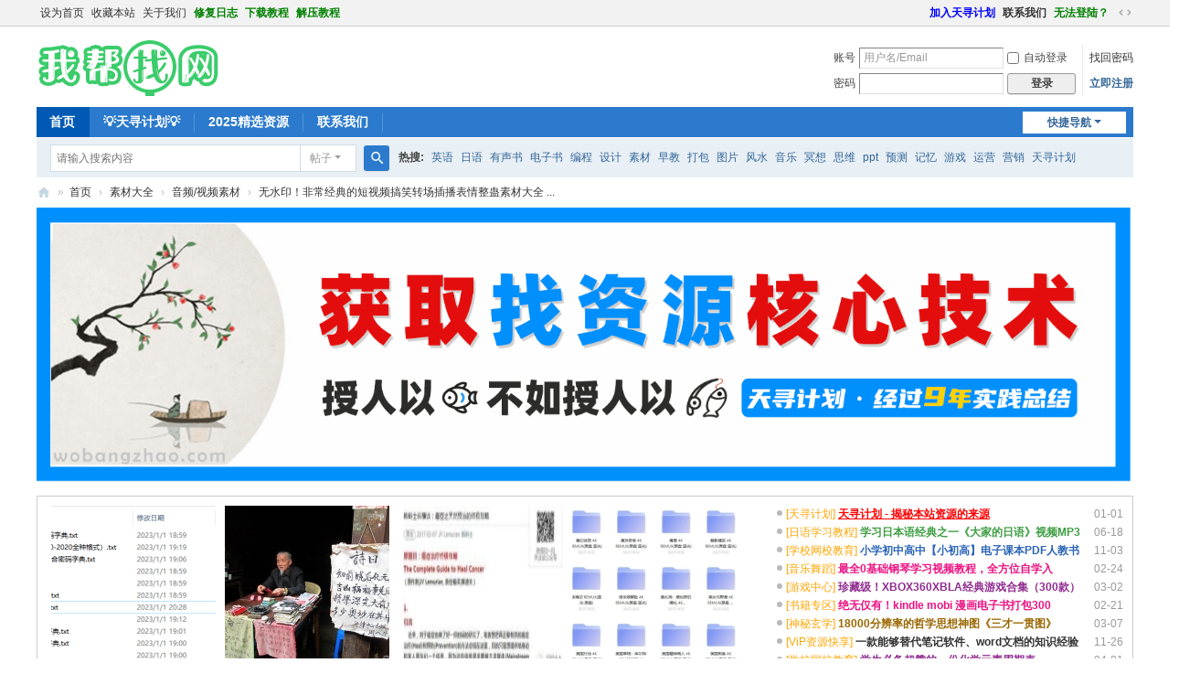

--- FILE ---
content_type: text/html; charset=utf-8
request_url: https://www.wobangzhao.com/thread-5327-1-1.html
body_size: 17993
content:
<!DOCTYPE html>
<html>
<head>
<meta charset="utf-8" />
<meta name="renderer" content="webkit" />
<meta http-equiv="X-UA-Compatible" content="IE=edge" />
<title>无水印！非常经典的短视频搞笑转场插播表情整蛊素材大全MP4和GIF双格式_我帮找网</title>
<link href="https://www.wobangzhao.com/thread-5327-1-1.html" rel="canonical" />
<meta name="keywords" content="视频转场,视频素材,mp4素材,gif素材,gif搞笑,无水印！非常经典的短视频搞笑转场插播表情整蛊素材大全MP4和GIF双格式,我帮找网,音频/视频素材" />
<meta name="description" content="这里面有很多比较搞笑的小视频，估计大家都在各平台刷视频的时候见识过了，这些主要是给那些准备做视频的人的，在视频中插入作为转场或者作为插播之类的，增加笑点和气氛 ... " />
<meta name="generator" content="Discuz! X3.5" />
<meta name="author" content="Discuz! Team and Comsenz UI Team" />
<meta name="copyright" content="2001-2025 Discuz! Team." />
<meta name="MSSmartTagsPreventParsing" content="True" />
<meta http-equiv="MSThemeCompatible" content="Yes" />
<base href="https://www.wobangzhao.com/" /><link rel="stylesheet" type="text/css" href="data/cache/style_1_common.css?Yy7" /><link rel="stylesheet" type="text/css" href="data/cache/style_1_forum_viewthread.css?Yy7" /><link rel="stylesheet" id="css_extstyle" type="text/css" href="./template/default/style/t2/style.css?Yy7" /><!--[if IE]><link rel="stylesheet" type="text/css" href="data/cache/style_1_iefix.css?Yy7" /><![endif]--><script type="text/javascript">var STYLEID = '1', STATICURL = 'static/', IMGDIR = 'static/image/common', VERHASH = 'Yy7', charset = 'utf-8', discuz_uid = '0', cookiepre = 'LAoy_8420_', cookiedomain = '.wobangzhao.com', cookiepath = '/', showusercard = '1', attackevasive = '0', disallowfloat = 'newthread', creditnotice = '1|威望|,2|金币|,3|贡献|', defaultstyle = './template/default/style/t2', REPORTURL = 'aHR0cHM6Ly93d3cud29iYW5nemhhby5jb20vdGhyZWFkLTUzMjctMS0xLmh0bWw=', SITEURL = 'https://www.wobangzhao.com/', JSPATH = 'static/js/', CSSPATH = 'data/cache/style_', DYNAMICURL = '';</script>
<script src="static/js/common.js?Yy7" type="text/javascript"></script>
<meta name="application-name" content="我帮找网" />
<meta name="msapplication-tooltip" content="我帮找网" />
<meta name="msapplication-task" content="name=首页;action-uri=https://www.wobangzhao.com;icon-uri=https://www.wobangzhao.com/static/image/common/bbs.ico" />
<meta name="msapplication-task" content="name=动态;action-uri=https://www.wobangzhao.com/home.php;icon-uri=https://www.wobangzhao.com/static/image/common/home.ico" /><link rel="archives" title="我帮找网" href="https://www.wobangzhao.com/archiver/" />
<script src="static/js/forum.js?Yy7" type="text/javascript"></script>
</head>

<body id="nv_forum" class="pg_viewthread" onkeydown="if(event.keyCode==27) return false;">
<div id="append_parent"></div><div id="ajaxwaitid"></div>
<div id="toptb" class="cl">
<div class="wp">
<div class="z"><a href="javascript:;"  onclick="setHomepage('https://www.wobangzhao.com/');">设为首页</a><a href="https://www.wobangzhao.com/"  onclick="addFavorite(this.href, '我帮找网');return false;">收藏本站</a><a href="thread-2989-1-1.html" target="_blank" >关于我们</a><a href="thread-5734-1-1.html" target="_blank"  style="font-weight: bold;color: green">修复日志</a><a href="thread-58-1-1.html"  style="font-weight: bold;color: green">下载教程</a><a href="thread-59-1-1.html"  style="font-weight: bold;color: green">解压教程</a></div>
<div class="y">
<a id="switchblind" href="javascript:;" onclick="toggleBlind(this)" title="开启辅助访问" class="switchblind"></a>
<a href="urljump/tianxun.html" target="_blank"  style="font-weight: bold;color: blue">加入天寻计划</a><a href="thread-41-1-1.html" target="_blank"  style="font-weight: bold;">联系我们</a><a href="thread-5884-1-1.html" target="_blank"  style="font-weight: bold;color: green">无法登陆？</a><a href="javascript:;" id="switchwidth" onclick="widthauto(this)" title="切换到宽版" class="switchwidth">切换到宽版</a>
</div>
</div>
</div>

<div id="hd">
<div class="wp">
<div class="hdc cl"><h2><a href="https://wobangzhao.com/" title="我帮找网"><img src="static/image/common/logo.png" alt="我帮找网" class="boardlogo" id="boardlogo" border="0" /></a></h2><script src="static/js/logging.js?Yy7" type="text/javascript"></script>
<form method="post" autocomplete="off" id="lsform" action="member.php?mod=logging&amp;action=login&amp;loginsubmit=yes&amp;infloat=yes&amp;lssubmit=yes" onsubmit="return lsSubmit();">
<div class="fastlg cl">
<span id="return_ls" style="display:none"></span>
<div class="y pns">
<table cellspacing="0" cellpadding="0">
<tr>
<td><label for="ls_username">账号</label></td>
<td><input type="text" name="username" id="ls_username" class="px vm xg1"  value="用户名/Email" onfocus="if(this.value == '用户名/Email'){this.value = '';this.className = 'px vm';}" onblur="if(this.value == ''){this.value = '用户名/Email';this.className = 'px vm xg1';}" /></td>
<td class="fastlg_l"><label for="ls_cookietime"><input type="checkbox" name="cookietime" id="ls_cookietime" class="pc" value="2592000" />自动登录</label></td>
<td>&nbsp;<a href="javascript:;" onclick="showWindow('login', 'member.php?mod=logging&action=login&viewlostpw=1')">找回密码</a></td>
</tr>
<tr>
<td><label for="ls_password">密码</label></td>
<td><input type="password" name="password" id="ls_password" class="px vm" autocomplete="off" /></td>
<td class="fastlg_l"><button type="submit" class="pn vm" style="width: 75px;"><em>登录</em></button></td>
<td>&nbsp;<a href="member.php?mod=rigisser0" class="xi2 xw1">立即注册</a></td>
</tr>
</table>
<input type="hidden" name="formhash" value="33721584" />
<input type="hidden" name="quickforward" value="yes" />
<input type="hidden" name="handlekey" value="ls" />
</div>
</div>
</form>
</div>

<div id="nv">
<a href="javascript:;" id="qmenu" onmouseover="delayShow(this, function () {showMenu({'ctrlid':'qmenu','pos':'34!','ctrlclass':'a','duration':2});showForummenu(159);})">快捷导航</a>
<ul><li class="a" id="mn_forum" ><a href="https://www.wobangzhao.com" hidefocus="true" title="BBS"  >首页<span>BBS</span></a></li><li id="mn_Nf84c" ><a href="urljump/tianxun.html" hidefocus="true" target="_blank"   style="font-weight: bold;">💡天寻计划💡</a></li><li id="mn_N2fd9" ><a href="https://libao.wobangzhao.com" hidefocus="true" target="_blank"   style="font-weight: bold;">2025精选资源</a></li><li id="mn_Nd1e2" ><a href="thread-41-1-1.html" hidefocus="true"  >联系我们</a></li></ul>
</div>
<div id="mu" class="cl">
</div><div id="scbar" class="scbar_narrow cl">
<form id="scbar_form" method="post" autocomplete="off" onsubmit="searchFocus($('scbar_txt'))" action="search.php?searchsubmit=yes" target="_blank">
<input type="hidden" name="mod" id="scbar_mod" value="search" />
<input type="hidden" name="formhash" value="33721584" />
<input type="hidden" name="srchtype" value="title" />
<input type="hidden" name="srhfid" value="159" />
<input type="hidden" name="srhlocality" value="forum::viewthread" />
<table cellspacing="0" cellpadding="0">
<tr>
<td class="scbar_icon_td"></td>
<td class="scbar_txt_td"><input type="text" name="srchtxt" id="scbar_txt" value="请输入搜索内容" autocomplete="off" x-webkit-speech speech /></td>
<td class="scbar_type_td"><a href="javascript:;" id="scbar_type" class="xg1 showmenu" onclick="showMenu(this.id)" hidefocus="true">搜索</a></td>
<td class="scbar_btn_td"><button type="submit" name="searchsubmit" id="scbar_btn" sc="1" class="pn pnc" value="true"><strong class="xi2">搜索</strong></button></td>
<td class="scbar_hot_td">
<div id="scbar_hot">
<strong class="xw1">热搜: </strong>

<a href="search.php?mod=forum&amp;srchtxt=%E8%8B%B1%E8%AF%AD&amp;formhash=33721584&amp;searchsubmit=true&amp;source=hotsearch" target="_blank" class="xi2" sc="1">英语</a>



<a href="search.php?mod=forum&amp;srchtxt=%E6%97%A5%E8%AF%AD&amp;formhash=33721584&amp;searchsubmit=true&amp;source=hotsearch" target="_blank" class="xi2" sc="1">日语</a>



<a href="search.php?mod=forum&amp;srchtxt=%E6%9C%89%E5%A3%B0%E4%B9%A6&amp;formhash=33721584&amp;searchsubmit=true&amp;source=hotsearch" target="_blank" class="xi2" sc="1">有声书</a>



<a href="search.php?mod=forum&amp;srchtxt=%E7%94%B5%E5%AD%90%E4%B9%A6&amp;formhash=33721584&amp;searchsubmit=true&amp;source=hotsearch" target="_blank" class="xi2" sc="1">电子书</a>



<a href="search.php?mod=forum&amp;srchtxt=%E7%BC%96%E7%A8%8B&amp;formhash=33721584&amp;searchsubmit=true&amp;source=hotsearch" target="_blank" class="xi2" sc="1">编程</a>



<a href="search.php?mod=forum&amp;srchtxt=%E8%AE%BE%E8%AE%A1&amp;formhash=33721584&amp;searchsubmit=true&amp;source=hotsearch" target="_blank" class="xi2" sc="1">设计</a>



<a href="search.php?mod=forum&amp;srchtxt=%E7%B4%A0%E6%9D%90&amp;formhash=33721584&amp;searchsubmit=true&amp;source=hotsearch" target="_blank" class="xi2" sc="1">素材</a>



<a href="search.php?mod=forum&amp;srchtxt=%E6%97%A9%E6%95%99&amp;formhash=33721584&amp;searchsubmit=true&amp;source=hotsearch" target="_blank" class="xi2" sc="1">早教</a>



<a href="search.php?mod=forum&amp;srchtxt=%E6%89%93%E5%8C%85&amp;formhash=33721584&amp;searchsubmit=true&amp;source=hotsearch" target="_blank" class="xi2" sc="1">打包</a>



<a href="search.php?mod=forum&amp;srchtxt=%E5%9B%BE%E7%89%87&amp;formhash=33721584&amp;searchsubmit=true&amp;source=hotsearch" target="_blank" class="xi2" sc="1">图片</a>



<a href="search.php?mod=forum&amp;srchtxt=%E9%A3%8E%E6%B0%B4&amp;formhash=33721584&amp;searchsubmit=true&amp;source=hotsearch" target="_blank" class="xi2" sc="1">风水</a>



<a href="search.php?mod=forum&amp;srchtxt=%E9%9F%B3%E4%B9%90&amp;formhash=33721584&amp;searchsubmit=true&amp;source=hotsearch" target="_blank" class="xi2" sc="1">音乐</a>



<a href="search.php?mod=forum&amp;srchtxt=%E5%86%A5%E6%83%B3&amp;formhash=33721584&amp;searchsubmit=true&amp;source=hotsearch" target="_blank" class="xi2" sc="1">冥想</a>



<a href="search.php?mod=forum&amp;srchtxt=%E6%80%9D%E7%BB%B4&amp;formhash=33721584&amp;searchsubmit=true&amp;source=hotsearch" target="_blank" class="xi2" sc="1">思维</a>



<a href="search.php?mod=forum&amp;srchtxt=ppt&amp;formhash=33721584&amp;searchsubmit=true&amp;source=hotsearch" target="_blank" class="xi2" sc="1">ppt</a>



<a href="search.php?mod=forum&amp;srchtxt=%E9%A2%84%E6%B5%8B&amp;formhash=33721584&amp;searchsubmit=true&amp;source=hotsearch" target="_blank" class="xi2" sc="1">预测</a>



<a href="search.php?mod=forum&amp;srchtxt=%E8%AE%B0%E5%BF%86&amp;formhash=33721584&amp;searchsubmit=true&amp;source=hotsearch" target="_blank" class="xi2" sc="1">记忆</a>



<a href="search.php?mod=forum&amp;srchtxt=%E6%B8%B8%E6%88%8F&amp;formhash=33721584&amp;searchsubmit=true&amp;source=hotsearch" target="_blank" class="xi2" sc="1">游戏</a>



<a href="search.php?mod=forum&amp;srchtxt=%E8%BF%90%E8%90%A5&amp;formhash=33721584&amp;searchsubmit=true&amp;source=hotsearch" target="_blank" class="xi2" sc="1">运营</a>



<a href="search.php?mod=forum&amp;srchtxt=%E8%90%A5%E9%94%80&amp;formhash=33721584&amp;searchsubmit=true&amp;source=hotsearch" target="_blank" class="xi2" sc="1">营销</a>



<a href="search.php?mod=forum&amp;srchtxt=%E5%A4%A9%E5%AF%BB%E8%AE%A1%E5%88%92&amp;formhash=33721584&amp;searchsubmit=true&amp;source=hotsearch" target="_blank" class="xi2" sc="1">天寻计划</a>

</div>
</td>
</tr>
</table>
</form>
</div>
<ul id="scbar_type_menu" class="p_pop" style="display: none;"><li><a href="javascript:;" rel="curforum" fid="159" >本版</a></li><li><a href="javascript:;" rel="forum" class="curtype">帖子</a></li><li><a href="javascript:;" rel="user">用户</a></li></ul>
<script type="text/javascript">
initSearchmenu('scbar', '');
</script>
</div>
</div>


<div id="wp" class="wp">
<script type="text/javascript">var fid = parseInt('159'), tid = parseInt('5327');</script>

<script src="static/js/forum_viewthread.js?Yy7" type="text/javascript"></script>
<script type="text/javascript">zoomstatus = parseInt(1);var imagemaxwidth = '997';var aimgcount = new Array();</script>

<style id="diy_style" type="text/css">#frameYj4K81 {  margin-top:5px !important;margin-bottom:5px !important;}#frameP4I1j4 {  border:0px !important;}</style>
<!--[diy=diynavtop]--><div id="diynavtop" class="area"></div><!--[/diy]-->
<div id="pt" class="bm cl">
<div class="z">
<a href="./" class="nvhm" title="首页">我帮找网</a><em>&raquo;</em><a href="https://www.wobangzhao.com/forum.php">首页</a> <em>&rsaquo;</em> <a href="https://www.wobangzhao.com/forum.php?gid=157">素材大全</a> <em>&rsaquo;</em> <a href="https://www.wobangzhao.com/forum-159-1.html">音频/视频素材</a> <em>&rsaquo;</em> <a href="https://www.wobangzhao.com/thread-5327-1-1.html">无水印！非常经典的短视频搞笑转场插播表情整蛊素材大全 ...</a>
</div>
</div>

<style id="diy_style" type="text/css">#frameYj4K81 {  margin-top:5px !important;margin-bottom:5px !important;}#frameP4I1j4 {  border:0px !important;}</style>
<div class="wp">
<!--[diy=diy1]--><div id="diy1" class="area"><div id="frameP4I1j4" class=" frame move-span cl frame-1"><div id="frameP4I1j4_left" class="column frame-1-c"><div id="frameP4I1j4_left_temp" class="move-span temp"></div><div id="portal_block_676" class="cl_block_bm block move-span"><div id="portal_block_676_content" class="dxb_bc"><div class="portal_block_summary"><a href="https://www.wobangzhao.com/urljump/tianxun.html" target="_blank"><img src="https://www.wobangzhao.com/data/attachment/forum/202211/27/085823rvvyaawvg40cwqay.gif" width="1200px"></a></div></div></div></div></div><div id="frameYj4K81" class=" frame move-span cl frame-2-1"><div id="frameYj4K81_left" class="column frame-2-1-l"><div id="frameYj4K81_left_temp" class="move-span temp"></div><div id="portal_block_667" class="block move-span"><div id="portal_block_667_content" class="dxb_bc"><div class="module cl ml">
<ul><li style="width: 180px;">
	<a href="https://www.wobangzhao.com/thread-5478-1-1.html" target="_blank"><img src="data/attachment/block/55/5527ab3d57edcf17d071ceec9edc89b1.jpg" width="180" height="180" alt="2亿条密码字典txt格式资源，破解我帮找网资源专用" /></a>
	<p><a href="https://www.wobangzhao.com/thread-5478-1-1.html" title="2亿条密码字典txt格式资源，破解我帮找网资源专用" target="_blank">2亿条密码字典txt格式资源，破解我帮找网资</a></p>
</li><li style="width: 180px;">
	<a href="https://www.wobangzhao.com/thread-2860-1-1.html" target="_blank"><img src="data/attachment/block/07/07fe7a059721c80570e3ee93101e8250.jpg" width="180" height="180" alt="古代高人常用的算命方法，大多数你都听过" /></a>
	<p><a href="https://www.wobangzhao.com/thread-2860-1-1.html" title="古代高人常用的算命方法，大多数你都听过" target="_blank">古代高人常用的算命方法，大多数你都听过</a></p>
</li><li style="width: 180px;">
	<a href="https://www.wobangzhao.com/thread-2918-1-1.html" target="_blank"><img src="data/attachment/block/78/784720a5029a0480a5afe3d8390ec6b2.jpg" width="180" height="180" alt="获得任何成功的法则，涉及量子物理学概念和癌症的治愈" /></a>
	<p><a href="https://www.wobangzhao.com/thread-2918-1-1.html" title="获得任何成功的法则，涉及量子物理学概念和癌症的治愈" target="_blank">获得任何成功的法则，涉及量子物理学概念和</a></p>
</li><li style="width: 180px;">
	<a href="https://www.wobangzhao.com/thread-5837-1-1.html" target="_blank"><img src="data/attachment/block/27/27476554b672d995fc9d4f735a0aeb07.jpg" width="180" height="180" alt="4K超高清电影蓝光原盘合集共计4T网盘下载" /></a>
	<p><a href="https://www.wobangzhao.com/thread-5837-1-1.html" title="4K超高清电影蓝光原盘合集共计4T网盘下载" target="_blank">4K超高清电影蓝光原盘合集共计4T网盘下载</a></p>
</li></ul>
</div></div></div></div><div id="frameYj4K81_center" class="column frame-2-1-r"><div id="frameYj4K81_center_temp" class="move-span temp"></div><div id="portal_block_668" class="block move-span"><div id="portal_block_668_content" class="dxb_bc"><div class="module cl xl xl1">
<ul><li><em>01-01</em><a href="https://www.wobangzhao.com/forum-234-1.html" title="天寻计划" target="_blank"><font color=orange>[天寻计划]</font></a> <a href="https://www.wobangzhao.com/urljump/tianxun.html" title="天寻计划 - 揭秘本站资源的来源" target="_blank"><font style="font-weight: 900;text-decoration: underline;color: #FF0000;">天寻计划 - 揭秘本站资源的来源</font></a></li><li><em>06-18</em><a href="https://www.wobangzhao.com/forum-147-1.html" title="日语学习教程" target="_blank"><font color=orange>[日语学习教程]</font></a> <a href="https://www.wobangzhao.com/thread-3787-1-1.html" title="学习日本语经典之一《大家的日语》视频MP3音频PDF网课程三套打包" target="_blank"><font style="font-weight: 900;color: #3C9D40;">学习日本语经典之一《大家的日语》视频MP3</font></a></li><li><em>11-03</em><a href="https://www.wobangzhao.com/forum-166-1.html" title="学校网校教育" target="_blank"><font color=orange>[学校网校教育]</font></a> <a href="https://www.wobangzhao.com/thread-4428-1-1.html" title="小学初中高中【小初高】电子课本PDF人教书籍全部打包下载" target="_blank"><font style="font-weight: 900;color: #2B65B7;">小学初中高中【小初高】电子课本PDF人教书</font></a></li><li><em>02-24</em><a href="https://www.wobangzhao.com/forum-172-1.html" title="音乐舞蹈" target="_blank"><font color=orange>[音乐舞蹈]</font></a> <a href="https://www.wobangzhao.com/thread-3255-1-1.html" title="最全0基础钢琴学习视频教程，全方位自学入门电子琴初中高级别课程" target="_blank"><font style="font-weight: 900;color: #EC1282;">最全0基础钢琴学习视频教程，全方位自学入</font></a></li><li><em>03-02</em><a href="https://www.wobangzhao.com/forum-170-1.html" title="游戏中心" target="_blank"><font color=orange>[游戏中心]</font></a> <a href="https://www.wobangzhao.com/thread-4911-1-1.html" title="珍藏级！XBOX360XBLA经典游戏合集（300款）打包含多人中文同屏分屏" target="_blank"><font style="font-weight: 900;color: #8F2A90;">珍藏级！XBOX360XBLA经典游戏合集（300款）</font></a></li><li><em>02-21</em><a href="https://www.wobangzhao.com/forum-183-1.html" title="书籍专区" target="_blank"><font color=orange>[书籍专区]</font></a> <a href="https://www.wobangzhao.com/thread-3243-1-1.html" title="绝无仅有！kindle mobi 漫画电子书打包300多G" target="_blank"><font style="font-weight: 900;color: #EC1282;">绝无仅有！kindle mobi 漫画电子书打包300</font></a></li><li><em>03-07</em><a href="https://www.wobangzhao.com/forum-69-1.html" title="神秘玄学" target="_blank"><font color=orange>[神秘玄学]</font></a> <a href="https://www.wobangzhao.com/thread-6060-1-1.html" title="18000分辨率的哲学思想神图《三才一贯图》超高清无水印" target="_blank"><font style="font-weight: 900;color: #996600;">18000分辨率的哲学思想神图《三才一贯图》</font></a></li><li><em>11-26</em><a href="https://www.wobangzhao.com/forum-211-1.html" title="ViP资源快享" target="_blank"><font color=orange>[ViP资源快享]</font></a> <a href="https://www.wobangzhao.com/thread-2857-1-1.html" title="一款能够替代笔记软件、word文档的知识经验管理工具" target="_blank"><font style="font-weight: 900;">一款能够替代笔记软件、word文档的知识经验</font></a></li><li><em>04-01</em><a href="https://www.wobangzhao.com/forum-166-1.html" title="学校网校教育" target="_blank"><font color=orange>[学校网校教育]</font></a> <a href="https://www.wobangzhao.com/thread-6539-1-1.html" title="学生必备超赞的一份化学元素周期表" target="_blank"><font style="font-weight: 900;color: #8F2A90;">学生必备超赞的一份化学元素周期表</font></a></li><li><em>09-14</em><a href="https://www.wobangzhao.com/forum-226-1.html" title="知识讲座" target="_blank"><font color=orange>[知识讲座]</font></a> <a href="https://www.wobangzhao.com/thread-4214-1-1.html" title="TED演讲视频+音频MP3+演讲稿中英文翻译字幕大全297G1984年~2018年" target="_blank"><font style="font-weight: 900;color: #EC1282;">TED演讲视频+音频MP3+演讲稿中英文翻译字幕</font></a></li></ul>
</div></div></div></div></div></div><!--[/diy]-->
</div>

<div id="ct" class="wp cl">
<div id="pgt" class="pgs mbm cl ">
<div class="pgt"></div>
<span class="y pgb"><a href="https://www.wobangzhao.com/forum-159-1.html">返回列表</a></span>
<a id="newspecial" onmouseover="$('newspecial').id = 'newspecialtmp';this.id = 'newspecial';showMenu({'ctrlid':this.id})" onclick="showWindow('newthread', 'forum.php?mod=post&action=newthread&fid=159')" href="javascript:;" title="发新帖" class="pgsbtn showmenu">发新帖</a></div>



<div id="postlist" class="pl bm">
<table cellspacing="0" cellpadding="0">
<tr>
<td class="pls ptn pbn">
<div class="hm ptn">
<span class="xg1">查看:</span> <span class="xi1">6405</span><span class="pipe">|</span><span class="xg1">回复:</span> <span class="xi1">7</span>
</div>
</td>
<td class="plc ptm pbn vwthd">
<h1 class="ts">
[分享资源]
<span id="thread_subject">无水印！非常经典的短视频搞笑转场插播表情整蛊素材大全MP4和GIF双格式</span>
</h1>
<span class="xg1">
<a href="https://www.wobangzhao.com/thread-5327-1-1.html" onclick="return copyThreadUrl(this, '我帮找网')" >[复制链接]</a>
</span>
</td>
</tr>
</table>


<table cellspacing="0" cellpadding="0" class="ad">
<tr>
<td class="pls">
</td>
<td class="plc">
</td>
</tr>
</table><div id="post_45137" ><div id="threadstamp"><img src="static/image/stamp/001.gif" title="精华" /></div>
<table id="pid45137" class="plhin" summary="pid45137" cellspacing="0" cellpadding="0">
<tr>
 <td class="pls" rowspan="2">
<div id="favatar45137" class="pls cl favatar">
<div class="pi">
<div class="authi"><a href="https://wobangzhao.com/home.php?mod=space&amp;uid=1" target="_blank" class="xw1" style="color: #FF3399">wobangzhao</a>
</div>
</div>
<div class="p_pop blk bui card_gender_0" id="userinfo45137" style="display: none; margin-top: -11px;">
<div class="m z">
<div id="userinfo45137_ma"></div>
</div>
<div class="i y">
<div>
<strong><a href="https://wobangzhao.com/home.php?mod=space&amp;uid=1" target="_blank" class="xi2" style="color: #FF3399">wobangzhao</a></strong>
<em>当前离线</em>
</div><dl class="cl">
<dt>积分</dt><dd><a href="https://wobangzhao.com/home.php?mod=space&uid=1&do=profile" target="_blank" class="xi2">72384</a></dd>
</dl><div class="imicn">
<a href="http://www.wobangzhao.com" target="_blank" title="查看个人网站"><img src="static/image/common/forumlink.gif" alt="查看个人网站" /></a><a href="https://wobangzhao.com/home.php?mod=space&amp;uid=1&amp;do=profile" target="_blank" title="查看详细资料"><img src="static/image/common/userinfo.gif" alt="查看详细资料" /></a>
</div>
<div id="avatarfeed"><span id="threadsortswait"></span></div>
</div>
</div>
<div>
<div class="avatar" onmouseover="showauthor(this, 'userinfo45137')"><a href="https://wobangzhao.com/home.php?mod=space&amp;uid=1" class="avtm" target="_blank"><img src="https://www.wobangzhao.com/uc_server/avatar.php?uid=1&size=middle" class="user_avatar"></a></div>
</div>
<div class="tns xg2"><table cellspacing="0" cellpadding="0"><th><p><a href="https://wobangzhao.com/home.php?mod=space&uid=1&do=thread&type=thread&view=me&from=space" class="xi2">2549</a></p>主题</th><th><p><a href="https://wobangzhao.com/home.php?mod=space&uid=1&do=thread&type=reply&view=me&from=space" class="xi2">3165</a></p>回帖</th><td><p><a href="https://wobangzhao.com/home.php?mod=space&uid=1&do=profile" class="xi2"><span title="29827">2万</span></a></p>威望</td></table></div>

<p><em><a href="https://wobangzhao.com/home.php?mod=spacecp&amp;ac=usergroup&amp;gid=1" target="_blank"><font color="#FF3399">管理员</font></a></em></p>


<p><span><i class="fico-star3 fic4 fc-l" title="Rank: 9"></i><i class="fico-star3 fic4 fc-l" title="Rank: 9"></i><i class="fico-star1 fic4 fc-l" title="Rank: 9"></i></span></p>



<dl class="pil cl">
	<dt>金币</dt><dd>15534 </dd>
</dl>
<p class="md_ctrl"><a href="https://wobangzhao.com/home.php?mod=medal"><img id="md_45137_3" src="static/image/common/medal3.gif" alt="热心会员" title="" onmouseover="showMenu({'ctrlid':this.id, 'menuid':'md_3_menu', 'pos':'12!'})" /><img id="md_45137_4" src="static/image/common/medal4.gif" alt="推广达人" title="" onmouseover="showMenu({'ctrlid':this.id, 'menuid':'md_4_menu', 'pos':'12!'})" /><img id="md_45137_5" src="static/image/common/medal5.gif" alt="宣传达人" title="" onmouseover="showMenu({'ctrlid':this.id, 'menuid':'md_5_menu', 'pos':'12!'})" /><img id="md_45137_7" src="static/image/common/medal7.gif" alt="突出贡献" title="" onmouseover="showMenu({'ctrlid':this.id, 'menuid':'md_7_menu', 'pos':'12!'})" /><img id="md_45137_8" src="static/image/common/medal8.gif" alt="优秀版主" title="" onmouseover="showMenu({'ctrlid':this.id, 'menuid':'md_8_menu', 'pos':'12!'})" /><img id="md_45137_9" src="static/image/common/medal9.gif" alt="荣誉管理" title="" onmouseover="showMenu({'ctrlid':this.id, 'menuid':'md_9_menu', 'pos':'12!'})" /><img id="md_45137_10" src="static/image/common/medal10.gif" alt="论坛元老" title="" onmouseover="showMenu({'ctrlid':this.id, 'menuid':'md_10_menu', 'pos':'12!'})" /></a></p>
<dl class="pil cl"></dl><ul class="xl xl2 o cl">
<li class="pm2"><a href="https://wobangzhao.com/home.php?mod=spacecp&amp;ac=pm&amp;op=showmsg&amp;handlekey=showmsg_1&amp;touid=1&amp;pmid=0&amp;daterange=2&amp;pid=45137&amp;tid=5327" onclick="showWindow('sendpm', this.href);" title="发消息" class="xi2">发消息</a></li>
</ul>
</div>
</td>
<td class="plc">
<div class="pi">
<div class="pti">
<div class="pdbt">
</div>
<div class="authi">
<img class="authicn vm" id="authicon45137" src="static/image/common/online_admin.gif" />
<em id="authorposton45137">发表于 2022-10-31 15:36:55</em>
<span class="pipe">|</span>
<a href="https://www.wobangzhao.com/thread-5327-1-1.html" rel="nofollow">显示全部楼层</a>
<span class="pipe show">|</span><a href="javascript:;" onclick="readmode($('thread_subject').innerHTML, 45137);" class="show">阅读模式</a>
</div>
</div>
</div><div class="pct"><style type="text/css">.pcb{margin-right:0}</style><div class="pcb">
 
<div class="typeoption">
<table summary="分类信息" cellpadding="0" cellspacing="0" class="cgtl mbm">
<caption>资料卡片</caption>
<tbody><tr>
<th>存储分区:</th>
<td><span id="sortmessage_bysaveid"><a href="###" onclick="ajaxget('forum.php?mod=misc&action=protectsort&tid=5327&optionid=55', 'sortmessage_bysaveid');return false;">点击查看</a></span> </td>
</tr>
<tr>
<th>资源密码:</th>
<td><font color="red">本站不再提供资源分享 </font><a href="https://www.wobangzhao.com/thread-6588-1-1.html" target="_blank"><font color="blue" ><u>查看详情</u></font></a>  </td>
</tr>
</tbody>
</table>
</div>
<div class="t_fsz"><table cellspacing="0" cellpadding="0"><tr><td class="t_f" id="postmessage_45137">
<br />
这里面有很多比较搞笑的小<a href="http://www.wobangzhao.com/forum-159-1.html" target="_blank" class="relatedlink">视频</a>，估计大家都在各平台刷视频的时候见识过了，这些主要是给那些准备做视频的人的，在视频中插入作为转场或者作为插播之类的，增加笑点和气氛。<br />
<br />
整个资料包有两种格式，视频MP4版本的（有声音），GIF版本的（无声音），还有一个区别是视频版的有127个，GIF动图版本的只有120个，大部分内容都是一样的。<br />
<br />
最重要的是这个没有水印，方便大家插入到自己的作品之中，清晰度都还不错。<br />
<br />

<ignore_js_op>

<img src="data/attachment/forum/202210/31/152203ax0vykosakisz08x.jpg" alt="搞笑视频素材 (1).jpg" title="搞笑视频素材 (1).jpg" />

</ignore_js_op>

<ignore_js_op>

<img src="data/attachment/forum/202210/31/152203tu589u38y802j0yt.jpg" alt="搞笑视频素材 (2).jpg" title="搞笑视频素材 (2).jpg" />

</ignore_js_op>

<ignore_js_op>

<img src="data/attachment/forum/202210/31/152203o42ak3oakm3o3a01.jpg" alt="搞笑视频素材 (3).jpg" title="搞笑视频素材 (3).jpg" />

</ignore_js_op>
<br />
<br />
<br />
下面放几个大家非常熟悉的，大家可以进行配字或者配音都是没问题的，发挥自己的想象力，你的短视频作品就会火起来。<br />

<ignore_js_op>

<img src="data/attachment/forum/202210/31/152823hwq8wngmoi091l1c.jpg" alt="常见搞笑视频转场素材 (1).jpg" title="常见搞笑视频转场素材 (1).jpg" />

</ignore_js_op>

<ignore_js_op>

<img src="data/attachment/forum/202210/31/152823jt556t19xxt1tw6e.jpg" alt="常见搞笑视频转场素材 (2).jpg" title="常见搞笑视频转场素材 (2).jpg" />

</ignore_js_op>

<ignore_js_op>

<img src="data/attachment/forum/202210/31/152823w66c60jc649cz131.jpg" alt="常见搞笑视频转场素材 (3).jpg" title="常见搞笑视频转场素材 (3).jpg" />

</ignore_js_op>

<ignore_js_op>

<img src="data/attachment/forum/202210/31/152823k7kz3c37282qz7js.jpg" alt="常见搞笑视频转场素材 (4).jpg" title="常见搞笑视频转场素材 (4).jpg" />

</ignore_js_op>
<br />
<br />
<br />
<strong>无水印！非常经典的短视频搞笑转场插播表情整蛊素材大全MP4和GIF双格式目录│文件列表:</strong><br />
 │ giao.mp4<br />
 │ NICE.mp4<br />
 │ 一个字绝.mp4<br />
 │ 三十岁不结婚违法.mp4<br />
 │ 九品芝麻官徐锦江手势表情.mp4<br />
 │ 九品芝麻官我全都要.mp4<br />
 │ 二锅头.mp4<br />
 │ 亮剑意大利炮画面.mp4<br />
 │ 人家本来就傻你还逗人家.mp4<br />
 │ 他不会觉得自己很帅吧.mp4<br />
 │ 你不会是来拉屎的吧.mp4<br />
 │ 你不要过来啊.mp4<br />
 │ 你好骚啊.mp4<br />
 │ 你懂的开场.mp4<br />
 │ 你放屁.mp4<br />
 │ 你既然找死我成全你.mp4<br />
 │ 你有什么可好横的.mp4<br />
 │ 你给我背.mp4<br />
 │ 俺也一样.mp4<br />
 │ 元首的愤怒.mp4<br />
 │ 切.mp4<br />
 │ 刘德华我xxx（脏话）.mp4<br />
 │ 包租婆比嗓门找死啊.mp4<br />
 │ 厚颜无耻之人.mp4<br />
 │ 周润发争一口气.mp4<br />
 │ 哇 好帅啊.mp4<br />
 │ 哦买嘎.mp4<br />
 │ 哦买嘎2.mp4<br />
 │ 唐伯虎点秋香如花转头画面.mp4<br />
 │ 喜剧之王吃惊表情.mp4<br />
 │ 喜剧之王头奖表情.mp4<br />
 │ 喜剧之王晕倒.mp4<br />
 │ 嘎并不.mp4<br />
 │ 回家的诱惑你好骚啊.mp4<br />
 │ 土拨鼠啊.mp4<br />
 │ 土拨鼠啊2.mp4<br />
 │ 土拨鼠啊3.mp4<br />
 │ 土拨鼠大叫.mp4<br />
 │ 大傻暗示.mp4<br />
 │ 奥特曼疼死了.mp4<br />
 │ 娘炮你干嘛.mp4<br />
 │ 孙悟空烦死了.mp4<br />
 │ 孙红雷瓜包熟吗.mp4<br />
 │ 宝强再也不会爱上.mp4<br />
 │ 容嬷嬷扎针.mp4<br />
 │ 小孩切语气.mp4<br />
 │ 小孩哈哈哈.mp4<br />
 │ 小孩哭着哭着伤心.mp4<br />
 │ 小孩鬼脸表情.mp4<br />
 │ 尴尬鼓掌.mp4<br />
 │ 尼古拉斯凯奇憋笑.mp4<br />
 │ 山羊魔性啊.mp4<br />
 │ 干什么嘛.mp4<br />
 │ 开枪.mp4<br />
 │ 开车系01.mp4<br />
 │ 开车系02.mp4<br />
 │ 开车系03.mp4<br />
 │ 开车系04.mp4<br />
 │ 开车系05.mp4<br />
 │ 张学友吃屎啦你.mp4<br />
 │ 张家辉你知道这五年我是怎么过的吗.mp4<br />
 │ 悄悄话.mp4<br />
 │ 意外吗开心吗.mp4<br />
 │ 我不是张震岳.mp4<br />
 │ 我叫下冰雹.mp4<br />
 │ 我太难了.mov<br />
 │ 我是你爹.mp4<br />
 │ 我有方便面.mp4<br />
 │ 我看到保安了.mp4<br />
 │ 我要开始装逼了.mp4<br />
 │ 我还没上车.mp4<br />
 │ 我顶你个肺.mp4<br />
 │ 扶稳了.mp4<br />
 │ 摇头01.mp4<br />
 │ 摇头晃脑嗨歌表情.mp4<br />
 │ 新更新.mp4<br />
 │ 曹操笑哈哈.mp4<br />
 │ 曾小贤大笑.mp4<br />
 │ 李云龙开炮画面.mp4<br />
 │ 李光洙.mp4<br />
 │ 来啪啪啪.mp4<br />
 │ 来将可留姓名.mp4<br />
 │ 来打我啊.mp4<br />
 │ 来点巴西的妞.mp4<br />
 │ 武打.mp4<br />
 │ 武林外传为嘛不给我.mp4<br />
 │ 武林外传偷笑.mp4<br />
 │ 武林外传可不敢胡说.mp4<br />
 │ 武林外传素质高不骂人.mp4<br />
 │ 沈腾你过来啊.mp4<br />
 │ 沈腾啊~.mp4<br />
 │ 沈腾造孽啊.mp4<br />
 │ 海豹啊.mp4<br />
 │ 片尾合集.mp4<br />
 │ 狂暴say no.mp4<br />
 │ 狗笑.mp4<br />
 │ 甄嬛传臣妾做不到啊.mp4<br />
 │ 甄子丹要打十个.mp4<br />
 │ 白展堂太漂亮了这.mp4<br />
 │ 真香画面.mp4<br />
 │ 破产姐妹疑问脸.mp4<br />
 │ 砸<a href="http://www.wobangzhao.com/forum-60-1.html" target="_blank" class="relatedlink">电脑</a>.mp4<br />
 │ 砸电脑2.mp4<br />
 │ 笑抽.mp4<br />
 │ 经典大姐笑.mp4<br />
 │ 罗永浩抽巴掌.mp4<br />
 │ 美人鱼文章笑.mp4<br />
 │ 让我们嗨起来好吗.mp4<br />
 │ 这个就是爱情.mp4<br />
 │ 金馆长的微笑.mp4<br />
 │ 风云2你不要过来啊.mp4<br />
 │ 飙车.mp4<br />
 │ 骂骂咧咧猴子.mp4<br />
 │ 魔性哭.mp4<br />
 │ 魔性笑01.mp4<br />
 │ 魔性笑02.mp4<br />
 │ 魔性笑03.mp4<br />
 │ 魔性笑giao.mp4<br />
 │ 鸭子笑.mp4<br />
 │ 鹅笑.mp4<br />
 │ 黄渤飘柔表情.mp4<br />
 │ 黄渤黑脸.mp4<br />
 │ 黑人哦买嘎.mp4<br />
 │ 黑人嗯哼.mp4<br />
 │ 黑人拳击手猥琐微笑.mp4<br />
 │ 黑人问号三连.mp4<br />
 └ 黑人问号脸.mp4<br />
<br />
<br />
<br />
</td></tr></table>
<div class="ptg mbm mtn">
<a title="视频转场" href="misc.php?mod=tag&amp;id=6317" target="_blank">视频转场</a>, <a title="视频素材" href="misc.php?mod=tag&amp;id=2165" target="_blank">视频素材</a>, <a title="mp4素材" href="misc.php?mod=tag&amp;id=6318" target="_blank">mp4素材</a>, <a title="gif素材" href="misc.php?mod=tag&amp;id=6319" target="_blank">gif素材</a>, <a title="gif搞笑" href="misc.php?mod=tag&amp;id=6320" target="_blank">gif搞笑</a></div>

</div>
<div id="comment_45137" class="cm">
</div>

<div id="post_rate_div_45137"></div>
</div>
</div>

</td></tr>
<tr><td class="plc plm">
<div class="mtw mbw">
<h3 class="pbm mbm bbda">相关帖子</h3>
<ul class="xl xl2 cl"><li>&#8226; <a href="https://www.wobangzhao.com/thread-1082-1-1.html" title="春天风景高清视频素材下载" target="_blank">春天风景高清视频素材下载</a></li>
<li>&#8226; <a href="https://www.wobangzhao.com/thread-1312-1-1.html" title="大量LED视频素材打包分享" target="_blank">大量LED视频素材打包分享</a></li>
<li>&#8226; <a href="https://www.wobangzhao.com/thread-4409-1-1.html" title="大量水墨滴落散开泼洒4K超高清视频2.89G转场素材MP4格式" target="_blank">大量水墨滴落散开泼洒4K超高清视频2.89G转场素材MP4格式</a></li>
<li>&#8226; <a href="https://www.wobangzhao.com/thread-4848-1-1.html" title="4837款1080p高清动态无水印LED大屏幕舞台视频背景素材MP4MOV" target="_blank">4837款1080p高清动态无水印LED大屏幕舞台视频背景素材MP4MOV</a></li>
<li>&#8226; <a href="https://www.wobangzhao.com/thread-5310-1-1.html" title="短视频和媒体设计专用700款开场转场过渡图形4K超高清晰视频素材" target="_blank">短视频和媒体设计专用700款开场转场过渡图形4K超高清晰视频素材</a></li>
<li>&#8226; <a href="https://www.wobangzhao.com/thread-5429-1-1.html" title="复古特效魔法水滴4K高清视频素材【110G】" target="_blank">复古特效魔法水滴4K高清视频素材【110G】</a></li>
<li>&#8226; <a href="https://www.wobangzhao.com/thread-5459-1-1.html" title="4000个绿幕抠像专用的视频素材27G" target="_blank">4000个绿幕抠像专用的视频素材27G</a></li>
<li>&#8226; <a href="https://www.wobangzhao.com/thread-6003-1-1.html" title="老司机必备无水印450个美女车模视频素材" target="_blank">老司机必备无水印450个美女车模视频素材</a></li>
<li>&#8226; <a href="https://www.wobangzhao.com/thread-6023-1-1.html" title="53G打包105个超清拜年中国年春节喜庆边框视频素材" target="_blank">53G打包105个超清拜年中国年春节喜庆边框视频素材</a></li>
<li>&#8226; <a href="https://www.wobangzhao.com/thread-6084-1-1.html" title="300多个G的自媒体短视频素材直接发布都可以" target="_blank">300多个G的自媒体短视频素材直接发布都可以</a></li>
<li>&#8226; <a href="https://www.wobangzhao.com/thread-6094-1-1.html" title="无水印绝美古风江南水乡空镜高清MP4视频自媒体素材700个" target="_blank">无水印绝美古风江南水乡空镜高清MP4视频自媒体素材700个</a></li>
<li>&#8226; <a href="https://www.wobangzhao.com/thread-6101-1-1.html" title="婚礼片头背景视频素材大全网盘下载" target="_blank">婚礼片头背景视频素材大全网盘下载</a></li>
<li>&#8226; <a href="https://www.wobangzhao.com/thread-6256-1-1.html" title="2000款装逼专用豪车内开车钥匙提车发票实拍视频素材大全" target="_blank">2000款装逼专用豪车内开车钥匙提车发票实拍视频素材大全</a></li>
<li>&#8226; <a href="https://www.wobangzhao.com/thread-6257-1-1.html" title="无水印700多款短视频车内第一视角开车驾车视频素材大全" target="_blank">无水印700多款短视频车内第一视角开车驾车视频素材大全</a></li>
<li>&#8226; <a href="https://www.wobangzhao.com/thread-6353-1-1.html" title="25G剪映视频快闪婚礼企业年会相册横屏竖屏模板打包下载" target="_blank">25G剪映视频快闪婚礼企业年会相册横屏竖屏模板打包下载</a></li>
</ul>
</div>
</td>
</tr>
<tr id="_postposition45137"></tr>
<tr>
<td class="pls"></td>
<td class="plc" style="overflow:visible;">
<div class="po hin">
<div class="pob cl">
<em>
<a class="fastre" href="forum.php?mod=post&amp;action=reply&amp;fid=159&amp;tid=5327&amp;reppost=45137&amp;extra=page%3D1&amp;page=1" onclick="showWindow('reply', this.href)">回复</a>
</em>

<p>
<a href="javascript:;" id="mgc_post_45137" onmouseover="showMenu(this.id)" class="showmenu">使用道具</a>
<a href="javascript:;" onclick="showWindow('miscreport45137', 'misc.php?mod=report&rtype=post&rid=45137&tid=5327&fid=159', 'get', -1);return false;">举报</a>
</p>

<ul id="mgc_post_45137_menu" class="p_pop mgcmn" style="display: none;">
</ul>
<script type="text/javascript" reload="1">checkmgcmn('post_45137')</script>
</div>
</div>
</td>
</tr>
<tr class="ad">
<td class="pls">
</td>
<td class="plc">
</td>
</tr>
</table>
<script type="text/javascript" reload="1">
aimgcount[45137] = ['17644','17645','17646','17647','17648','17649','17650'];
attachimggroup(45137);
var aimgfid = 0;
</script>
</div><div id="post_45138" ><table id="pid45138" class="plhin" summary="pid45138" cellspacing="0" cellpadding="0">
<tr>
 <td class="pls" rowspan="2">
<div id="favatar45138" class="pls cl favatar">
<div class="pi">
<div class="authi"><a href="https://wobangzhao.com/home.php?mod=space&amp;uid=14195" target="_blank" class="xw1" style="color: #FF0000">花开无声</a>
</div>
</div>
<div class="p_pop blk bui card_gender_0" id="userinfo45138" style="display: none; margin-top: -11px;">
<div class="m z">
<div id="userinfo45138_ma"></div>
</div>
<div class="i y">
<div>
<strong><a href="https://wobangzhao.com/home.php?mod=space&amp;uid=14195" target="_blank" class="xi2" style="color: #FF0000">花开无声</a></strong>
<em>当前离线</em>
</div><dl class="cl">
<dt>积分</dt><dd><a href="https://wobangzhao.com/home.php?mod=space&uid=14195&do=profile" target="_blank" class="xi2">366</a></dd>
</dl><div class="imicn">
<a href="https://wobangzhao.com/home.php?mod=space&amp;uid=14195&amp;do=profile" target="_blank" title="查看详细资料"><img src="static/image/common/userinfo.gif" alt="查看详细资料" /></a>
</div>
<div id="avatarfeed"><span id="threadsortswait"></span></div>
</div>
</div>
<div>
<div class="avatar" onmouseover="showauthor(this, 'userinfo45138')"><a href="https://wobangzhao.com/home.php?mod=space&amp;uid=14195" class="avtm" target="_blank"><img src="https://www.wobangzhao.com/uc_server/avatar.php?uid=14195&size=middle" class="user_avatar"></a></div>
</div>
<div class="tns xg2"><table cellspacing="0" cellpadding="0"><th><p><a href="https://wobangzhao.com/home.php?mod=space&uid=14195&do=thread&type=thread&view=me&from=space" class="xi2">0</a></p>主题</th><th><p><a href="https://wobangzhao.com/home.php?mod=space&uid=14195&do=thread&type=reply&view=me&from=space" class="xi2">112</a></p>回帖</th><td><p><a href="https://wobangzhao.com/home.php?mod=space&uid=14195&do=profile" class="xi2">349</a></p>威望</td></table></div>

<p><em><a href="https://wobangzhao.com/home.php?mod=spacecp&amp;ac=usergroup&amp;gid=22" target="_blank"><font color="#FF0000">武林至尊</font></a></em></p>


<p><span><i class="fico-star3 fic4 fc-l" title="Rank: 5"></i><i class="fico-star1 fic4 fc-l" title="Rank: 5"></i></span></p>



<dl class="pil cl">
	<dt>金币</dt><dd>18 </dd>
</dl>

<dl class="pil cl"></dl><ul class="xl xl2 o cl">
<li class="pm2"><a href="https://wobangzhao.com/home.php?mod=spacecp&amp;ac=pm&amp;op=showmsg&amp;handlekey=showmsg_14195&amp;touid=14195&amp;pmid=0&amp;daterange=2&amp;pid=45138&amp;tid=5327" onclick="showWindow('sendpm', this.href);" title="发消息" class="xi2">发消息</a></li>
</ul>
</div>
</td>
<td class="plc">
<div class="pi">
<div class="pti">
<div class="pdbt">
</div>
<div class="authi">
<img class="authicn vm" id="authicon45138" src="static/image/common/online_member.gif" />
<em id="authorposton45138">发表于 2022-10-31 15:37:37</em>
<span class="pipe">|</span>
<a href="https://www.wobangzhao.com/thread-5327-1-1.html" rel="nofollow">显示全部楼层</a>
</div>
</div>
</div><div class="pct"><div class="pcb">
<div class="t_fsz"><table cellspacing="0" cellpadding="0"><tr><td class="t_f" id="postmessage_45138">
这份个不错，深得我意。</td></tr></table>

</div>
<div id="comment_45138" class="cm">
</div>

<div id="post_rate_div_45138"></div>
</div>
</div>

</td></tr>
<tr><td class="plc plm">
<div class="sign" style="max-height:180px;">正在充电中...</div>
</td>
</tr>
<tr id="_postposition45138"></tr>
<tr>
<td class="pls"></td>
<td class="plc" style="overflow:visible;">
<div class="po hin">
<div class="pob cl">
<em>
<a class="fastre" href="forum.php?mod=post&amp;action=reply&amp;fid=159&amp;tid=5327&amp;repquote=45138&amp;extra=page%3D1&amp;page=1" onclick="showWindow('reply', this.href)">回复</a>
<a class="replyadd" href="forum.php?mod=misc&amp;action=postreview&amp;do=support&amp;tid=5327&amp;pid=45138&amp;hash=33721584"  onclick="showWindow('login', this.href)" onmouseover="this.title = ($('review_support_45138').innerHTML ? $('review_support_45138').innerHTML : 0) + ' 人'"> <span id="review_support_45138"></span></a>
<a class="replysubtract" href="forum.php?mod=misc&amp;action=postreview&amp;do=against&amp;tid=5327&amp;pid=45138&amp;hash=33721584"  onclick="showWindow('login', this.href)" onmouseover="this.title = ($('review_against_45138').innerHTML ? $('review_against_45138').innerHTML : 0) + ' 人'"> <span id="review_against_45138"></span></a>
</em>

<p>
<a href="javascript:;" id="mgc_post_45138" onmouseover="showMenu(this.id)" class="showmenu">使用道具</a>
<a href="javascript:;" onclick="showWindow('miscreport45138', 'misc.php?mod=report&rtype=post&rid=45138&tid=5327&fid=159', 'get', -1);return false;">举报</a>
</p>

<ul id="mgc_post_45138_menu" class="p_pop mgcmn" style="display: none;">
</ul>
<script type="text/javascript" reload="1">checkmgcmn('post_45138')</script>
</div>
</div>
</td>
</tr>
<tr class="ad">
<td class="pls">
</td>
<td class="plc">
</td>
</tr>
</table>
</div><div id="post_45140" ><table id="pid45140" class="plhin" summary="pid45140" cellspacing="0" cellpadding="0">
<tr>
 <td class="pls" rowspan="2">
<div id="favatar45140" class="pls cl favatar">
<div class="pi">
<div class="authi"><a href="https://wobangzhao.com/home.php?mod=space&amp;uid=14168" target="_blank" class="xw1" style="color: #FF0000">夜间流星</a>
</div>
</div>
<div class="p_pop blk bui card_gender_0" id="userinfo45140" style="display: none; margin-top: -11px;">
<div class="m z">
<div id="userinfo45140_ma"></div>
</div>
<div class="i y">
<div>
<strong><a href="https://wobangzhao.com/home.php?mod=space&amp;uid=14168" target="_blank" class="xi2" style="color: #FF0000">夜间流星</a></strong>
<em>当前离线</em>
</div><dl class="cl">
<dt>积分</dt><dd><a href="https://wobangzhao.com/home.php?mod=space&uid=14168&do=profile" target="_blank" class="xi2">374</a></dd>
</dl><div class="imicn">
<a href="https://wobangzhao.com/home.php?mod=space&amp;uid=14168&amp;do=profile" target="_blank" title="查看详细资料"><img src="static/image/common/userinfo.gif" alt="查看详细资料" /></a>
</div>
<div id="avatarfeed"><span id="threadsortswait"></span></div>
</div>
</div>
<div>
<div class="avatar" onmouseover="showauthor(this, 'userinfo45140')"><a href="https://wobangzhao.com/home.php?mod=space&amp;uid=14168" class="avtm" target="_blank"><img src="https://www.wobangzhao.com/uc_server/avatar.php?uid=14168&size=middle" class="user_avatar"></a></div>
</div>
<div class="tns xg2"><table cellspacing="0" cellpadding="0"><th><p><a href="https://wobangzhao.com/home.php?mod=space&uid=14168&do=thread&type=thread&view=me&from=space" class="xi2">0</a></p>主题</th><th><p><a href="https://wobangzhao.com/home.php?mod=space&uid=14168&do=thread&type=reply&view=me&from=space" class="xi2">103</a></p>回帖</th><td><p><a href="https://wobangzhao.com/home.php?mod=space&uid=14168&do=profile" class="xi2">350</a></p>威望</td></table></div>

<p><em><a href="https://wobangzhao.com/home.php?mod=spacecp&amp;ac=usergroup&amp;gid=22" target="_blank"><font color="#FF0000">武林至尊</font></a></em></p>


<p><span><i class="fico-star3 fic4 fc-l" title="Rank: 5"></i><i class="fico-star1 fic4 fc-l" title="Rank: 5"></i></span></p>



<dl class="pil cl">
	<dt>金币</dt><dd>24 </dd>
</dl>

<dl class="pil cl"></dl><ul class="xl xl2 o cl">
<li class="pm2"><a href="https://wobangzhao.com/home.php?mod=spacecp&amp;ac=pm&amp;op=showmsg&amp;handlekey=showmsg_14168&amp;touid=14168&amp;pmid=0&amp;daterange=2&amp;pid=45140&amp;tid=5327" onclick="showWindow('sendpm', this.href);" title="发消息" class="xi2">发消息</a></li>
</ul>
</div>
</td>
<td class="plc">
<div class="pi">
<div class="pti">
<div class="pdbt">
</div>
<div class="authi">
<img class="authicn vm" id="authicon45140" src="static/image/common/online_member.gif" />
<em id="authorposton45140">发表于 2022-10-31 16:15:47</em>
<span class="pipe">|</span>
<a href="https://www.wobangzhao.com/thread-5327-1-1.html" rel="nofollow">显示全部楼层</a>
</div>
</div>
</div><div class="pct"><div class="pcb">
<div class="t_fsz"><table cellspacing="0" cellpadding="0"><tr><td class="t_f" id="postmessage_45140">
太好了&nbsp; &nbsp;非常值得拥有哦&nbsp; &nbsp;需要的朋友可以无忧了。</td></tr></table>

</div>
<div id="comment_45140" class="cm">
</div>

<div id="post_rate_div_45140"></div>
</div>
</div>

</td></tr>
<tr><td class="plc plm">
</td>
</tr>
<tr id="_postposition45140"></tr>
<tr>
<td class="pls"></td>
<td class="plc" style="overflow:visible;">
<div class="po hin">
<div class="pob cl">
<em>
<a class="fastre" href="forum.php?mod=post&amp;action=reply&amp;fid=159&amp;tid=5327&amp;repquote=45140&amp;extra=page%3D1&amp;page=1" onclick="showWindow('reply', this.href)">回复</a>
<a class="replyadd" href="forum.php?mod=misc&amp;action=postreview&amp;do=support&amp;tid=5327&amp;pid=45140&amp;hash=33721584"  onclick="showWindow('login', this.href)" onmouseover="this.title = ($('review_support_45140').innerHTML ? $('review_support_45140').innerHTML : 0) + ' 人'"> <span id="review_support_45140"></span></a>
<a class="replysubtract" href="forum.php?mod=misc&amp;action=postreview&amp;do=against&amp;tid=5327&amp;pid=45140&amp;hash=33721584"  onclick="showWindow('login', this.href)" onmouseover="this.title = ($('review_against_45140').innerHTML ? $('review_against_45140').innerHTML : 0) + ' 人'"> <span id="review_against_45140"></span></a>
</em>

<p>
<a href="javascript:;" id="mgc_post_45140" onmouseover="showMenu(this.id)" class="showmenu">使用道具</a>
<a href="javascript:;" onclick="showWindow('miscreport45140', 'misc.php?mod=report&rtype=post&rid=45140&tid=5327&fid=159', 'get', -1);return false;">举报</a>
</p>

<ul id="mgc_post_45140_menu" class="p_pop mgcmn" style="display: none;">
</ul>
<script type="text/javascript" reload="1">checkmgcmn('post_45140')</script>
</div>
</div>
</td>
</tr>
<tr class="ad">
<td class="pls">
</td>
<td class="plc">
</td>
</tr>
</table>
</div><div id="post_45145" ><table id="pid45145" class="plhin" summary="pid45145" cellspacing="0" cellpadding="0">
<tr>
 <td class="pls" rowspan="2">
<div id="favatar45145" class="pls cl favatar">
<div class="pi">
<div class="authi"><a href="https://wobangzhao.com/home.php?mod=space&amp;uid=14193" target="_blank" class="xw1" style="color: #FF0000">风枫</a>
</div>
</div>
<div class="p_pop blk bui card_gender_0" id="userinfo45145" style="display: none; margin-top: -11px;">
<div class="m z">
<div id="userinfo45145_ma"></div>
</div>
<div class="i y">
<div>
<strong><a href="https://wobangzhao.com/home.php?mod=space&amp;uid=14193" target="_blank" class="xi2" style="color: #FF0000">风枫</a></strong>
<em>当前离线</em>
</div><dl class="cl">
<dt>积分</dt><dd><a href="https://wobangzhao.com/home.php?mod=space&uid=14193&do=profile" target="_blank" class="xi2">474</a></dd>
</dl><div class="imicn">
<a href="https://wobangzhao.com/home.php?mod=space&amp;uid=14193&amp;do=profile" target="_blank" title="查看详细资料"><img src="static/image/common/userinfo.gif" alt="查看详细资料" /></a>
</div>
<div id="avatarfeed"><span id="threadsortswait"></span></div>
</div>
</div>
<div>
<div class="avatar" onmouseover="showauthor(this, 'userinfo45145')"><a href="https://wobangzhao.com/home.php?mod=space&amp;uid=14193" class="avtm" target="_blank"><img src="https://www.wobangzhao.com/uc_server/avatar.php?uid=14193&size=middle" class="user_avatar"></a></div>
</div>
<div class="tns xg2"><table cellspacing="0" cellpadding="0"><th><p><a href="https://wobangzhao.com/home.php?mod=space&uid=14193&do=thread&type=thread&view=me&from=space" class="xi2">0</a></p>主题</th><th><p><a href="https://wobangzhao.com/home.php?mod=space&uid=14193&do=thread&type=reply&view=me&from=space" class="xi2">124</a></p>回帖</th><td><p><a href="https://wobangzhao.com/home.php?mod=space&uid=14193&do=profile" class="xi2">419</a></p>威望</td></table></div>

<p><em><a href="https://wobangzhao.com/home.php?mod=spacecp&amp;ac=usergroup&amp;gid=22" target="_blank"><font color="#FF0000">武林至尊</font></a></em></p>


<p><span><i class="fico-star3 fic4 fc-l" title="Rank: 5"></i><i class="fico-star1 fic4 fc-l" title="Rank: 5"></i></span></p>



<dl class="pil cl">
	<dt>金币</dt><dd>51 </dd>
</dl>

<dl class="pil cl"></dl><ul class="xl xl2 o cl">
<li class="pm2"><a href="https://wobangzhao.com/home.php?mod=spacecp&amp;ac=pm&amp;op=showmsg&amp;handlekey=showmsg_14193&amp;touid=14193&amp;pmid=0&amp;daterange=2&amp;pid=45145&amp;tid=5327" onclick="showWindow('sendpm', this.href);" title="发消息" class="xi2">发消息</a></li>
</ul>
</div>
</td>
<td class="plc">
<div class="pi">
<div class="pti">
<div class="pdbt">
</div>
<div class="authi">
<img class="authicn vm" id="authicon45145" src="static/image/common/online_member.gif" />
<em id="authorposton45145">发表于 2022-11-1 11:02:19</em>
<span class="pipe">|</span>
<a href="https://www.wobangzhao.com/thread-5327-1-1.html" rel="nofollow">显示全部楼层</a>
</div>
</div>
</div><div class="pct"><div class="pcb">
<div class="t_fsz"><table cellspacing="0" cellpadding="0"><tr><td class="t_f" id="postmessage_45145">
不知该说些什么。。。。。。就是谢谢</td></tr></table>

</div>
<div id="comment_45145" class="cm">
</div>

<div id="post_rate_div_45145"></div>
</div>
</div>

</td></tr>
<tr><td class="plc plm">
</td>
</tr>
<tr id="_postposition45145"></tr>
<tr>
<td class="pls"></td>
<td class="plc" style="overflow:visible;">
<div class="po hin">
<div class="pob cl">
<em>
<a class="fastre" href="forum.php?mod=post&amp;action=reply&amp;fid=159&amp;tid=5327&amp;repquote=45145&amp;extra=page%3D1&amp;page=1" onclick="showWindow('reply', this.href)">回复</a>
<a class="replyadd" href="forum.php?mod=misc&amp;action=postreview&amp;do=support&amp;tid=5327&amp;pid=45145&amp;hash=33721584"  onclick="showWindow('login', this.href)" onmouseover="this.title = ($('review_support_45145').innerHTML ? $('review_support_45145').innerHTML : 0) + ' 人'"> <span id="review_support_45145"></span></a>
<a class="replysubtract" href="forum.php?mod=misc&amp;action=postreview&amp;do=against&amp;tid=5327&amp;pid=45145&amp;hash=33721584"  onclick="showWindow('login', this.href)" onmouseover="this.title = ($('review_against_45145').innerHTML ? $('review_against_45145').innerHTML : 0) + ' 人'"> <span id="review_against_45145"></span></a>
</em>

<p>
<a href="javascript:;" id="mgc_post_45145" onmouseover="showMenu(this.id)" class="showmenu">使用道具</a>
<a href="javascript:;" onclick="showWindow('miscreport45145', 'misc.php?mod=report&rtype=post&rid=45145&tid=5327&fid=159', 'get', -1);return false;">举报</a>
</p>

<ul id="mgc_post_45145_menu" class="p_pop mgcmn" style="display: none;">
</ul>
<script type="text/javascript" reload="1">checkmgcmn('post_45145')</script>
</div>
</div>
</td>
</tr>
<tr class="ad">
<td class="pls">
</td>
<td class="plc">
</td>
</tr>
</table>
</div><div id="post_45154" ><table id="pid45154" class="plhin" summary="pid45154" cellspacing="0" cellpadding="0">
<tr>
 <td class="pls" rowspan="2">
<div id="favatar45154" class="pls cl favatar">
<div class="pi">
<div class="authi"><a href="https://wobangzhao.com/home.php?mod=space&amp;uid=14186" target="_blank" class="xw1" style="color: #FF0000">今世伴明月</a>
</div>
</div>
<div class="p_pop blk bui card_gender_0" id="userinfo45154" style="display: none; margin-top: -11px;">
<div class="m z">
<div id="userinfo45154_ma"></div>
</div>
<div class="i y">
<div>
<strong><a href="https://wobangzhao.com/home.php?mod=space&amp;uid=14186" target="_blank" class="xi2" style="color: #FF0000">今世伴明月</a></strong>
<em>当前离线</em>
</div><dl class="cl">
<dt>积分</dt><dd><a href="https://wobangzhao.com/home.php?mod=space&uid=14186&do=profile" target="_blank" class="xi2">366</a></dd>
</dl><div class="imicn">
<a href="https://wobangzhao.com/home.php?mod=space&amp;uid=14186&amp;do=profile" target="_blank" title="查看详细资料"><img src="static/image/common/userinfo.gif" alt="查看详细资料" /></a>
</div>
<div id="avatarfeed"><span id="threadsortswait"></span></div>
</div>
</div>
<div>
<div class="avatar" onmouseover="showauthor(this, 'userinfo45154')"><a href="https://wobangzhao.com/home.php?mod=space&amp;uid=14186" class="avtm" target="_blank"><img src="https://www.wobangzhao.com/uc_server/avatar.php?uid=14186&size=middle" class="user_avatar"></a></div>
</div>
<div class="tns xg2"><table cellspacing="0" cellpadding="0"><th><p><a href="https://wobangzhao.com/home.php?mod=space&uid=14186&do=thread&type=thread&view=me&from=space" class="xi2">0</a></p>主题</th><th><p><a href="https://wobangzhao.com/home.php?mod=space&uid=14186&do=thread&type=reply&view=me&from=space" class="xi2">107</a></p>回帖</th><td><p><a href="https://wobangzhao.com/home.php?mod=space&uid=14186&do=profile" class="xi2">343</a></p>威望</td></table></div>

<p><em><a href="https://wobangzhao.com/home.php?mod=spacecp&amp;ac=usergroup&amp;gid=22" target="_blank"><font color="#FF0000">武林至尊</font></a></em></p>


<p><span><i class="fico-star3 fic4 fc-l" title="Rank: 5"></i><i class="fico-star1 fic4 fc-l" title="Rank: 5"></i></span></p>



<dl class="pil cl">
	<dt>金币</dt><dd>25 </dd>
</dl>

<dl class="pil cl"></dl><ul class="xl xl2 o cl">
<li class="pm2"><a href="https://wobangzhao.com/home.php?mod=spacecp&amp;ac=pm&amp;op=showmsg&amp;handlekey=showmsg_14186&amp;touid=14186&amp;pmid=0&amp;daterange=2&amp;pid=45154&amp;tid=5327" onclick="showWindow('sendpm', this.href);" title="发消息" class="xi2">发消息</a></li>
</ul>
</div>
</td>
<td class="plc">
<div class="pi">
<div class="pti">
<div class="pdbt">
</div>
<div class="authi">
<img class="authicn vm" id="authicon45154" src="static/image/common/online_member.gif" />
<em id="authorposton45154">发表于 2022-11-1 23:45:54</em>
<span class="pipe">|</span>
<a href="https://www.wobangzhao.com/thread-5327-1-1.html" rel="nofollow">显示全部楼层</a>
</div>
</div>
</div><div class="pct"><div class="pcb">
<div class="t_fsz"><table cellspacing="0" cellpadding="0"><tr><td class="t_f" id="postmessage_45154">
楼主很用心，资源对我的帮助很大，必须顶起啊！</td></tr></table>

</div>
<div id="comment_45154" class="cm">
</div>

<div id="post_rate_div_45154"></div>
</div>
</div>

</td></tr>
<tr><td class="plc plm">
</td>
</tr>
<tr id="_postposition45154"></tr>
<tr>
<td class="pls"></td>
<td class="plc" style="overflow:visible;">
<div class="po hin">
<div class="pob cl">
<em>
<a class="fastre" href="forum.php?mod=post&amp;action=reply&amp;fid=159&amp;tid=5327&amp;repquote=45154&amp;extra=page%3D1&amp;page=1" onclick="showWindow('reply', this.href)">回复</a>
<a class="replyadd" href="forum.php?mod=misc&amp;action=postreview&amp;do=support&amp;tid=5327&amp;pid=45154&amp;hash=33721584"  onclick="showWindow('login', this.href)" onmouseover="this.title = ($('review_support_45154').innerHTML ? $('review_support_45154').innerHTML : 0) + ' 人'"> <span id="review_support_45154"></span></a>
<a class="replysubtract" href="forum.php?mod=misc&amp;action=postreview&amp;do=against&amp;tid=5327&amp;pid=45154&amp;hash=33721584"  onclick="showWindow('login', this.href)" onmouseover="this.title = ($('review_against_45154').innerHTML ? $('review_against_45154').innerHTML : 0) + ' 人'"> <span id="review_against_45154"></span></a>
</em>

<p>
<a href="javascript:;" id="mgc_post_45154" onmouseover="showMenu(this.id)" class="showmenu">使用道具</a>
<a href="javascript:;" onclick="showWindow('miscreport45154', 'misc.php?mod=report&rtype=post&rid=45154&tid=5327&fid=159', 'get', -1);return false;">举报</a>
</p>

<ul id="mgc_post_45154_menu" class="p_pop mgcmn" style="display: none;">
</ul>
<script type="text/javascript" reload="1">checkmgcmn('post_45154')</script>
</div>
</div>
</td>
</tr>
<tr class="ad">
<td class="pls">
</td>
<td class="plc">
</td>
</tr>
</table>
</div><div id="post_45155" ><table id="pid45155" class="plhin" summary="pid45155" cellspacing="0" cellpadding="0">
<tr>
 <td class="pls" rowspan="2">
<div id="favatar45155" class="pls cl favatar">
<div class="pi">
<div class="authi"><a href="https://wobangzhao.com/home.php?mod=space&amp;uid=14165" target="_blank" class="xw1" style="color: #FF0000">冬季恋歌</a>
</div>
</div>
<div class="p_pop blk bui card_gender_0" id="userinfo45155" style="display: none; margin-top: -11px;">
<div class="m z">
<div id="userinfo45155_ma"></div>
</div>
<div class="i y">
<div>
<strong><a href="https://wobangzhao.com/home.php?mod=space&amp;uid=14165" target="_blank" class="xi2" style="color: #FF0000">冬季恋歌</a></strong>
<em>当前离线</em>
</div><dl class="cl">
<dt>积分</dt><dd><a href="https://wobangzhao.com/home.php?mod=space&uid=14165&do=profile" target="_blank" class="xi2">388</a></dd>
</dl><div class="imicn">
<a href="https://wobangzhao.com/home.php?mod=space&amp;uid=14165&amp;do=profile" target="_blank" title="查看详细资料"><img src="static/image/common/userinfo.gif" alt="查看详细资料" /></a>
</div>
<div id="avatarfeed"><span id="threadsortswait"></span></div>
</div>
</div>
<div>
<div class="avatar" onmouseover="showauthor(this, 'userinfo45155')"><a href="https://wobangzhao.com/home.php?mod=space&amp;uid=14165" class="avtm" target="_blank"><img src="https://www.wobangzhao.com/uc_server/avatar.php?uid=14165&size=middle" class="user_avatar"></a></div>
</div>
<div class="tns xg2"><table cellspacing="0" cellpadding="0"><th><p><a href="https://wobangzhao.com/home.php?mod=space&uid=14165&do=thread&type=thread&view=me&from=space" class="xi2">0</a></p>主题</th><th><p><a href="https://wobangzhao.com/home.php?mod=space&uid=14165&do=thread&type=reply&view=me&from=space" class="xi2">130</a></p>回帖</th><td><p><a href="https://wobangzhao.com/home.php?mod=space&uid=14165&do=profile" class="xi2">364</a></p>威望</td></table></div>

<p><em><a href="https://wobangzhao.com/home.php?mod=spacecp&amp;ac=usergroup&amp;gid=22" target="_blank"><font color="#FF0000">武林至尊</font></a></em></p>


<p><span><i class="fico-star3 fic4 fc-l" title="Rank: 5"></i><i class="fico-star1 fic4 fc-l" title="Rank: 5"></i></span></p>



<dl class="pil cl">
	<dt>金币</dt><dd>25 </dd>
</dl>

<dl class="pil cl"></dl><ul class="xl xl2 o cl">
<li class="pm2"><a href="https://wobangzhao.com/home.php?mod=spacecp&amp;ac=pm&amp;op=showmsg&amp;handlekey=showmsg_14165&amp;touid=14165&amp;pmid=0&amp;daterange=2&amp;pid=45155&amp;tid=5327" onclick="showWindow('sendpm', this.href);" title="发消息" class="xi2">发消息</a></li>
</ul>
</div>
</td>
<td class="plc">
<div class="pi">
<div class="pti">
<div class="pdbt">
</div>
<div class="authi">
<img class="authicn vm" id="authicon45155" src="static/image/common/online_member.gif" />
<em id="authorposton45155">发表于 2022-11-2 02:47:54</em>
<span class="pipe">|</span>
<a href="https://www.wobangzhao.com/thread-5327-1-1.html" rel="nofollow">显示全部楼层</a>
</div>
</div>
</div><div class="pct"><div class="pcb">
<div class="t_fsz"><table cellspacing="0" cellpadding="0"><tr><td class="t_f" id="postmessage_45155">
哇塞这么好的资源我还是第一次见到，性价比一定很好！！！！哈哈哈哈我自个儿乐去了</td></tr></table>

</div>
<div id="comment_45155" class="cm">
</div>

<div id="post_rate_div_45155"></div>
</div>
</div>

</td></tr>
<tr><td class="plc plm">
</td>
</tr>
<tr id="_postposition45155"></tr>
<tr>
<td class="pls"></td>
<td class="plc" style="overflow:visible;">
<div class="po hin">
<div class="pob cl">
<em>
<a class="fastre" href="forum.php?mod=post&amp;action=reply&amp;fid=159&amp;tid=5327&amp;repquote=45155&amp;extra=page%3D1&amp;page=1" onclick="showWindow('reply', this.href)">回复</a>
<a class="replyadd" href="forum.php?mod=misc&amp;action=postreview&amp;do=support&amp;tid=5327&amp;pid=45155&amp;hash=33721584"  onclick="showWindow('login', this.href)" onmouseover="this.title = ($('review_support_45155').innerHTML ? $('review_support_45155').innerHTML : 0) + ' 人'"> <span id="review_support_45155"></span></a>
<a class="replysubtract" href="forum.php?mod=misc&amp;action=postreview&amp;do=against&amp;tid=5327&amp;pid=45155&amp;hash=33721584"  onclick="showWindow('login', this.href)" onmouseover="this.title = ($('review_against_45155').innerHTML ? $('review_against_45155').innerHTML : 0) + ' 人'"> <span id="review_against_45155"></span></a>
</em>

<p>
<a href="javascript:;" id="mgc_post_45155" onmouseover="showMenu(this.id)" class="showmenu">使用道具</a>
<a href="javascript:;" onclick="showWindow('miscreport45155', 'misc.php?mod=report&rtype=post&rid=45155&tid=5327&fid=159', 'get', -1);return false;">举报</a>
</p>

<ul id="mgc_post_45155_menu" class="p_pop mgcmn" style="display: none;">
</ul>
<script type="text/javascript" reload="1">checkmgcmn('post_45155')</script>
</div>
</div>
</td>
</tr>
<tr class="ad">
<td class="pls">
</td>
<td class="plc">
</td>
</tr>
</table>
</div><div id="post_45158" ><table id="pid45158" class="plhin" summary="pid45158" cellspacing="0" cellpadding="0">
<tr>
 <td class="pls" rowspan="2">
<div id="favatar45158" class="pls cl favatar">
<div class="pi">
<div class="authi"><a href="https://wobangzhao.com/home.php?mod=space&amp;uid=344" target="_blank" class="xw1" style="color: #FF0000">海星</a>
</div>
</div>
<div class="p_pop blk bui card_gender_0" id="userinfo45158" style="display: none; margin-top: -11px;">
<div class="m z">
<div id="userinfo45158_ma"></div>
</div>
<div class="i y">
<div>
<strong><a href="https://wobangzhao.com/home.php?mod=space&amp;uid=344" target="_blank" class="xi2" style="color: #FF0000">海星</a></strong>
<em>当前离线</em>
</div><dl class="cl">
<dt>积分</dt><dd><a href="https://wobangzhao.com/home.php?mod=space&uid=344&do=profile" target="_blank" class="xi2">453</a></dd>
</dl><div class="imicn">
<a href="https://wobangzhao.com/home.php?mod=space&amp;uid=344&amp;do=profile" target="_blank" title="查看详细资料"><img src="static/image/common/userinfo.gif" alt="查看详细资料" /></a>
</div>
<div id="avatarfeed"><span id="threadsortswait"></span></div>
</div>
</div>
<div>
<div class="avatar" onmouseover="showauthor(this, 'userinfo45158')"><a href="https://wobangzhao.com/home.php?mod=space&amp;uid=344" class="avtm" target="_blank"><img src="https://www.wobangzhao.com/uc_server/avatar.php?uid=344&size=middle" class="user_avatar"></a></div>
</div>
<div class="tns xg2"><table cellspacing="0" cellpadding="0"><th><p><a href="https://wobangzhao.com/home.php?mod=space&uid=344&do=thread&type=thread&view=me&from=space" class="xi2">1</a></p>主题</th><th><p><a href="https://wobangzhao.com/home.php?mod=space&uid=344&do=thread&type=reply&view=me&from=space" class="xi2">144</a></p>回帖</th><td><p><a href="https://wobangzhao.com/home.php?mod=space&uid=344&do=profile" class="xi2">386</a></p>威望</td></table></div>

<p><em><a href="https://wobangzhao.com/home.php?mod=spacecp&amp;ac=usergroup&amp;gid=22" target="_blank"><font color="#FF0000">武林至尊</font></a></em></p>


<p><span><i class="fico-star3 fic4 fc-l" title="Rank: 5"></i><i class="fico-star1 fic4 fc-l" title="Rank: 5"></i></span></p>



<dl class="pil cl">
	<dt>金币</dt><dd>43 </dd>
</dl>

<dl class="pil cl"></dl><ul class="xl xl2 o cl">
<li class="pm2"><a href="https://wobangzhao.com/home.php?mod=spacecp&amp;ac=pm&amp;op=showmsg&amp;handlekey=showmsg_344&amp;touid=344&amp;pmid=0&amp;daterange=2&amp;pid=45158&amp;tid=5327" onclick="showWindow('sendpm', this.href);" title="发消息" class="xi2">发消息</a></li>
</ul>
</div>
</td>
<td class="plc">
<div class="pi">
<div class="pti">
<div class="pdbt">
</div>
<div class="authi">
<img class="authicn vm" id="authicon45158" src="static/image/common/online_member.gif" />
<em id="authorposton45158">发表于 2022-11-2 09:37:31</em>
<span class="pipe">|</span>
<a href="https://www.wobangzhao.com/thread-5327-1-1.html" rel="nofollow">显示全部楼层</a>
</div>
</div>
</div><div class="pct"><div class="pcb">
<div class="t_fsz"><table cellspacing="0" cellpadding="0"><tr><td class="t_f" id="postmessage_45158">
学习了，谢谢分享、、、</td></tr></table>

</div>
<div id="comment_45158" class="cm">
</div>

<div id="post_rate_div_45158"></div>
</div>
</div>

</td></tr>
<tr><td class="plc plm">
</td>
</tr>
<tr id="_postposition45158"></tr>
<tr>
<td class="pls"></td>
<td class="plc" style="overflow:visible;">
<div class="po hin">
<div class="pob cl">
<em>
<a class="fastre" href="forum.php?mod=post&amp;action=reply&amp;fid=159&amp;tid=5327&amp;repquote=45158&amp;extra=page%3D1&amp;page=1" onclick="showWindow('reply', this.href)">回复</a>
<a class="replyadd" href="forum.php?mod=misc&amp;action=postreview&amp;do=support&amp;tid=5327&amp;pid=45158&amp;hash=33721584"  onclick="showWindow('login', this.href)" onmouseover="this.title = ($('review_support_45158').innerHTML ? $('review_support_45158').innerHTML : 0) + ' 人'"> <span id="review_support_45158"></span></a>
<a class="replysubtract" href="forum.php?mod=misc&amp;action=postreview&amp;do=against&amp;tid=5327&amp;pid=45158&amp;hash=33721584"  onclick="showWindow('login', this.href)" onmouseover="this.title = ($('review_against_45158').innerHTML ? $('review_against_45158').innerHTML : 0) + ' 人'"> <span id="review_against_45158"></span></a>
</em>

<p>
<a href="javascript:;" id="mgc_post_45158" onmouseover="showMenu(this.id)" class="showmenu">使用道具</a>
<a href="javascript:;" onclick="showWindow('miscreport45158', 'misc.php?mod=report&rtype=post&rid=45158&tid=5327&fid=159', 'get', -1);return false;">举报</a>
</p>

<ul id="mgc_post_45158_menu" class="p_pop mgcmn" style="display: none;">
</ul>
<script type="text/javascript" reload="1">checkmgcmn('post_45158')</script>
</div>
</div>
</td>
</tr>
<tr class="ad">
<td class="pls">
</td>
<td class="plc">
</td>
</tr>
</table>
</div><div id="post_49728" ><table id="pid49728" class="plhin" summary="pid49728" cellspacing="0" cellpadding="0">
<tr>
 <a name="lastpost"></a><td class="pls" rowspan="2">
<div id="favatar49728" class="pls cl favatar">
<div class="pi">
<div class="authi"><a href="https://wobangzhao.com/home.php?mod=space&amp;uid=87748" target="_blank" class="xw1">qwdc456</a>
</div>
</div>
<div class="p_pop blk bui card_gender_0" id="userinfo49728" style="display: none; margin-top: -11px;">
<div class="m z">
<div id="userinfo49728_ma"></div>
</div>
<div class="i y">
<div>
<strong><a href="https://wobangzhao.com/home.php?mod=space&amp;uid=87748" target="_blank" class="xi2">qwdc456</a></strong>
<em>当前离线</em>
</div><dl class="cl">
<dt>积分</dt><dd><a href="https://wobangzhao.com/home.php?mod=space&uid=87748&do=profile" target="_blank" class="xi2">39</a></dd>
</dl><div class="imicn">
<a href="https://wobangzhao.com/home.php?mod=space&amp;uid=87748&amp;do=profile" target="_blank" title="查看详细资料"><img src="static/image/common/userinfo.gif" alt="查看详细资料" /></a>
</div>
<div id="avatarfeed"><span id="threadsortswait"></span></div>
</div>
</div>
<div>
<div class="avatar" onmouseover="showauthor(this, 'userinfo49728')"><a href="https://wobangzhao.com/home.php?mod=space&amp;uid=87748" class="avtm" target="_blank"><img src="https://www.wobangzhao.com/uc_server/avatar.php?uid=87748&size=middle" class="user_avatar"></a></div>
</div>
<div class="tns xg2"><table cellspacing="0" cellpadding="0"><th><p><a href="https://wobangzhao.com/home.php?mod=space&uid=87748&do=thread&type=thread&view=me&from=space" class="xi2">0</a></p>主题</th><th><p><a href="https://wobangzhao.com/home.php?mod=space&uid=87748&do=thread&type=reply&view=me&from=space" class="xi2">2</a></p>回帖</th><td><p><a href="https://wobangzhao.com/home.php?mod=space&uid=87748&do=profile" class="xi2">9</a></p>威望</td></table></div>

<p><em><a href="https://wobangzhao.com/home.php?mod=spacecp&amp;ac=usergroup&amp;gid=10" target="_blank">武林新丁</a></em></p>


<p><span id="g_up49728" onmouseover="showMenu({'ctrlid':this.id, 'pos':'12!'});"><i class="fico-star1 fic4 fc-l" title="Rank: 1"></i></span></p>
<div id="g_up49728_menu" class="tip tip_4" style="display: none;"><div class="tip_horn"></div><div class="tip_c">武林新丁, 积分 39, 距离下一级还需 961 积分</div></div>


<p><span class="pbg2"  id="upgradeprogress_49728" onmouseover="showMenu({'ctrlid':this.id, 'pos':'12!', 'menuid':'g_up49728_menu'});"><span class="pbr2" style="width:3%;"></span></span></p>
<div id="g_up49728_menu" class="tip tip_4" style="display: none;"><div class="tip_horn"></div><div class="tip_c">武林新丁, 积分 39, 距离下一级还需 961 积分</div></div>

<dl class="pil cl">
	<dt>金币</dt><dd>24 </dd>
</dl>

<dl class="pil cl"></dl><ul class="xl xl2 o cl">
<li class="pm2"><a href="https://wobangzhao.com/home.php?mod=spacecp&amp;ac=pm&amp;op=showmsg&amp;handlekey=showmsg_87748&amp;touid=87748&amp;pmid=0&amp;daterange=2&amp;pid=49728&amp;tid=5327" onclick="showWindow('sendpm', this.href);" title="发消息" class="xi2">发消息</a></li>
</ul>
</div>
</td>
<td class="plc">
<div class="pi">
<div class="pti">
<div class="pdbt">
</div>
<div class="authi">
<img class="authicn vm" id="authicon49728" src="static/image/common/online_member.gif" />
<em id="authorposton49728">发表于 2023-9-19 10:35:49</em>
<span class="pipe">|</span>
<a href="https://www.wobangzhao.com/thread-5327-1-1.html" rel="nofollow">显示全部楼层</a>
</div>
</div>
</div><div class="pct"><div class="pcb">
<div class="t_fsz"><table cellspacing="0" cellpadding="0"><tr><td class="t_f" id="postmessage_49728">
真好是我需要的，感谢楼主分享<img src="static/image/smiley/default/loveliness.gif" smilieid="13" border="0" alt="" /></td></tr></table>

</div>
<div id="comment_49728" class="cm">
</div>

<div id="post_rate_div_49728"></div>
</div>
</div>

</td></tr>
<tr><td class="plc plm">
</td>
</tr>
<tr id="_postposition49728"></tr>
<tr>
<td class="pls"></td>
<td class="plc" style="overflow:visible;">
<div class="po hin">
<div class="pob cl">
<em>
<a class="fastre" href="forum.php?mod=post&amp;action=reply&amp;fid=159&amp;tid=5327&amp;repquote=49728&amp;extra=page%3D1&amp;page=1" onclick="showWindow('reply', this.href)">回复</a>
<a class="replyadd" href="forum.php?mod=misc&amp;action=postreview&amp;do=support&amp;tid=5327&amp;pid=49728&amp;hash=33721584"  onclick="showWindow('login', this.href)" onmouseover="this.title = ($('review_support_49728').innerHTML ? $('review_support_49728').innerHTML : 0) + ' 人'"> <span id="review_support_49728"></span></a>
<a class="replysubtract" href="forum.php?mod=misc&amp;action=postreview&amp;do=against&amp;tid=5327&amp;pid=49728&amp;hash=33721584"  onclick="showWindow('login', this.href)" onmouseover="this.title = ($('review_against_49728').innerHTML ? $('review_against_49728').innerHTML : 0) + ' 人'"> <span id="review_against_49728"></span></a>
</em>

<p>
<a href="javascript:;" id="mgc_post_49728" onmouseover="showMenu(this.id)" class="showmenu">使用道具</a>
<a href="javascript:;" onclick="showWindow('miscreport49728', 'misc.php?mod=report&rtype=post&rid=49728&tid=5327&fid=159', 'get', -1);return false;">举报</a>
</p>

<ul id="mgc_post_49728_menu" class="p_pop mgcmn" style="display: none;">
</ul>
<script type="text/javascript" reload="1">checkmgcmn('post_49728')</script>
</div>
</div>
</td>
</tr>
<tr class="ad">
<td class="pls">
</td>
<td class="plc">
</td>
</tr>
</table>
</div><div id="postlistreply" class="pl"><div id="post_new" class="viewthread_table" style="display: none"></div></div>
</div>


<form method="post" autocomplete="off" name="modactions" id="modactions">
<input type="hidden" name="formhash" value="33721584" />
<input type="hidden" name="optgroup" />
<input type="hidden" name="operation" />
<input type="hidden" name="listextra" value="page%3D1" />
<input type="hidden" name="page" value="1" />
</form>



<div class="pgs mtm mbm cl">
<span class="pgb y"><a href="https://www.wobangzhao.com/forum-159-1.html">返回列表</a></span>
<a id="newspecialtmp" onmouseover="$('newspecial').id = 'newspecialtmp';this.id = 'newspecial';showMenu({'ctrlid':this.id})" onclick="showWindow('newthread', 'forum.php?mod=post&action=newthread&fid=159')" href="javascript:;" title="发新帖" class="pgsbtn showmenu">发新帖</a>
</div>

<!--[diy=diyfastposttop]--><div id="diyfastposttop" class="area"></div><!--[/diy]-->
<script type="text/javascript">
var postminchars = parseInt('10');
var postmaxchars = parseInt('10000');
var postminsubjectchars = parseInt('1');
var postmaxsubjectchars = parseInt('80');
var disablepostctrl = parseInt('0');
</script>

<div id="f_pst" class="pl bm bmw">
<form method="post" autocomplete="off" id="fastpostform" action="forum.php?mod=post&amp;action=reply&amp;fid=159&amp;tid=5327&amp;extra=page%3D1&amp;replysubmit=yes&amp;infloat=yes&amp;handlekey=fastpost" onSubmit="return fastpostvalidate(this)">
<table cellspacing="0" cellpadding="0">
<tr>
<td class="pls">
</td>
<td class="plc">

<span id="fastpostreturn"></span>


<div class="cl">
<div id="fastsmiliesdiv" class="y"><div id="fastsmiliesdiv_data"><div id="fastsmilies"></div></div></div><div class="hasfsl" id="fastposteditor">
<div class="tedt mtn">
<div class="bar">
<span class="y">
<a href="https://www.wobangzhao.com/forum.php?mod=post&amp;action=reply&amp;fid=159&amp;tid=5327" onclick="return switchAdvanceMode(this.href)">高级模式</a>
</span><script src="static/js/seditor.js?Yy7" type="text/javascript"></script>
<div class="fpd">
<a href="javascript:;" title="文字加粗" class="fbld">B</a>
<a href="javascript:;" title="设置文字颜色" class="fclr" id="fastpostforecolor">Color</a>
<a id="fastpostimg" href="javascript:;" title="图片" class="fmg">Image</a>
<a id="fastposturl" href="javascript:;" title="添加链接" class="flnk">Link</a>
<a id="fastpostquote" href="javascript:;" title="引用" class="fqt">Quote</a>
<a id="fastpostcode" href="javascript:;" title="代码" class="fcd">Code</a>
<a href="javascript:;" class="fsml" id="fastpostsml">Smilies</a>
</div></div>
<div class="area">
<div class="pt hm">
您需要登录后才可以回帖 <a href="member.php?mod=logging&amp;action=login" onclick="showWindow('login', this.href)" class="xi2">登录</a> | <a href="member.php?mod=rigisser0" class="xi2">立即注册</a>
</div>
</div>
</div>
</div>
</div>
<div id="seccheck_fastpost">
</div>


<input type="hidden" name="formhash" value="33721584" />
<input type="hidden" name="usesig" value="" />
<input type="hidden" name="subject" value="  " />
<p class="ptm pnpost">
<a href="https://wobangzhao.com/home.php?mod=spacecp&amp;ac=credit&amp;op=rule&amp;fid=159" class="y" target="_blank">本版积分规则</a>
<button type="button" onclick="showWindow('login', 'member.php?mod=logging&action=login&guestmessage=yes')" name="replysubmit" id="fastpostsubmit" class="pn pnc vm" value="replysubmit"><strong>发表回复</strong></button>
<label for="fastpostrefresh"><input id="fastpostrefresh" type="checkbox" class="pc" />回帖后跳转到最后一页</label>
<script type="text/javascript">if(getcookie('fastpostrefresh') == 1) {$('fastpostrefresh').checked=true;}</script>
</p>
</td>
</tr>
</table>
</form>
</div>

<div id="md_3_menu" class="tip tip_4" style="display: none;">
<div class="tip_horn"></div>
<div class="tip_c">
<h4>热心会员</h4>
<p>经常帮助其他会员答疑</p>
</div>
</div>
<div id="md_4_menu" class="tip tip_4" style="display: none;">
<div class="tip_horn"></div>
<div class="tip_c">
<h4>推广达人</h4>
<p>积极宣传本站，为本站带来更多注册会员</p>
</div>
</div>
<div id="md_5_menu" class="tip tip_4" style="display: none;">
<div class="tip_horn"></div>
<div class="tip_c">
<h4>宣传达人</h4>
<p>积极宣传本站，为本站带来更多的用户访问量</p>
</div>
</div>
<div id="md_7_menu" class="tip tip_4" style="display: none;">
<div class="tip_horn"></div>
<div class="tip_c">
<h4>突出贡献</h4>
<p>长期对论坛的繁荣而不断努力，或多次提出建设性意见</p>
</div>
</div>
<div id="md_8_menu" class="tip tip_4" style="display: none;">
<div class="tip_horn"></div>
<div class="tip_c">
<h4>优秀版主</h4>
<p>活跃且尽责职守的版主</p>
</div>
</div>
<div id="md_9_menu" class="tip tip_4" style="display: none;">
<div class="tip_horn"></div>
<div class="tip_c">
<h4>荣誉管理</h4>
<p>曾经为论坛做出突出贡献目前已离职的版主</p>
</div>
</div>
<div id="md_10_menu" class="tip tip_4" style="display: none;">
<div class="tip_horn"></div>
<div class="tip_c">
<h4>论坛元老</h4>
<p>为论坛做出突出贡献的会员</p>
</div>
</div>
</div>

<div class="wp mtn">
<!--[diy=diy3]--><div id="diy3" class="area"><div id="frame5e3Dr9" class="frame move-span cl frame-1"><div id="frame5e3Dr9_left" class="column frame-1-c"><div id="frame5e3Dr9_left_temp" class="move-span temp"></div><div id="portal_block_677" class="cl_block_bm block move-span"><div id="portal_block_677_content" class="dxb_bc"><div class="portal_block_summary"><img src="https://www.wobangzhao.com/data/attachment/forum/202311/20/162637bgpcjxf4cjukjkhh.png"></div></div></div></div></div></div><!--[/diy]-->
</div>

<script type="text/javascript">
function succeedhandle_followmod(url, msg, values) {
var fObj = $('followmod_'+values['fuid']);
if(values['type'] == 'add') {
fObj.innerHTML = '不收听';
fObj.href = 'home.php?mod=spacecp&ac=follow&op=del&fuid='+values['fuid'];
} else if(values['type'] == 'del') {
fObj.innerHTML = '收听TA';
fObj.href = 'home.php?mod=spacecp&ac=follow&op=add&hash=33721584&fuid='+values['fuid'];
}
}
fixed_avatar([45137,45138,45140,45145,45154,45155,45158,49728], 1);
</script>	</div>
<div id="ft" class="wp cl">
<div id="flk" class="y">
<p>
<a href="//wpa.qq.com/msgrd?v=3&amp;uin=712016131&amp;site=我帮找网&amp;menu=yes&amp;from=discuz" target="_blank" title="QQ"><img src="static/image/common/site_qq.jpg" alt="QQ" /></a><span class="pipe">|</span><a href="https://www.wobangzhao.com/archiver/" >Archiver</a><span class="pipe">|</span><a href="https://www.wobangzhao.com/forum.php?showmobile=yes" >手机版</a><span class="pipe">|</span><a href="sitemap_1.xml" target="_blank" >网站地图</a><span class="pipe">|</span><a href="thread-41-1-1.html" >联系我们</a><span class="pipe">|</span><a href="misc.php?mod=tag" >帖子标签</a><span class="pipe">|</span><a href="thread-5780-1-1.html" >侵权投诉</a><span class="pipe">|</span><strong><a href="https://www.wobangzhao.com" target="_blank">我帮找网</a></strong>
( <a href="https://beian.miit.gov.cn/" target="_blank">琼ICP备13889858号</a> )<script>
var _hmt = _hmt || [];
(function() {
  var hm = document.createElement("script");
  hm.src = "https://hm.baidu.com/hm.js?65bf7a2717aab7929e0bdc18649e687e";
  var s = document.getElementsByTagName("script")[0]; 
  s.parentNode.insertBefore(hm, s);
})();
</script></p>
<p class="xs0">
GMT+8, 2026-1-17 03:38<span id="debuginfo">
</span>
</p>
</div>
<div id="frt">
<p>Powered by <a href="https://www.wobangzhao.com" target="_blank">WoBangZhao.COM</a></p>
<p class="xs0">@2011-至今</p>
</div></div>
<script src="home.php?mod=misc&ac=sendmail&rand=1768592305" type="text/javascript"></script>

<div id="scrolltop">
<span><a href="https://www.wobangzhao.com/forum.php?mod=post&amp;action=reply&amp;fid=159&amp;tid=5327&amp;extra=page%3D1&amp;page=1" onclick="showWindow('reply', this.href)" class="replyfast" title="快速回复"><b>快速回复</b></a></span>
<span hidefocus="true"><a title="返回顶部" onclick="window.scrollTo('0','0')" class="scrolltopa" ><b>返回顶部</b></a></span>
<span>
<a href="https://www.wobangzhao.com/forum-159-1.html" hidefocus="true" class="returnlist" title="返回列表"><b>返回列表</b></a>
</span>
</div>
<script type="text/javascript">_attachEvent(window, 'scroll', function () { showTopLink(); });checkBlind();</script>
</body>
</html>
